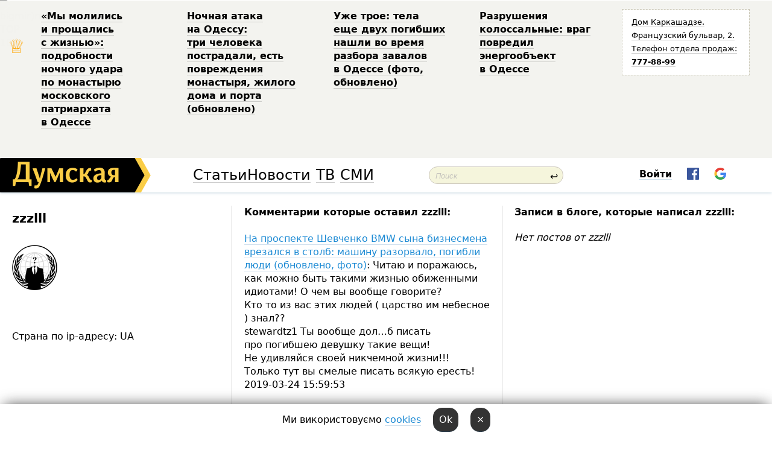

--- FILE ---
content_type: text/html; charset=windows-1251
request_url: http://new.dumskaya.net/user/zzzlll/
body_size: 6001
content:
<!DOCTYPE html PUBLIC "-//W3C//DTD XHTML 1.0 Transitional//EN" "http://www.w3.org/TR/xhtml1/DTD/xhtml1-transitional.dtd">
<html>
<head>
<meta http-equiv="Content-Type" content="text/html; charset=windows-1251" />
<title>Пользователь Думская.net: zzzlll</title>
<meta property="fb:app_id" content="192205030793137" />
<meta name="apple-itunes-app" content="app-id=980928710">
<meta name="google-play-app" content="app-id=com.wininteractive.dumskaya">
<meta http-equiv="X-UA-Compatible" content="IE=edge" />
<meta name="geo.position" content="46.466667;30.733333" />
<meta name="ICBM" content="46.466667, 30.733333" />
<meta name="geo.placename" content="Odessa, Ukraine" />
<meta name="geo.region" content="ua" />
<meta name="google-signin-client_id" content="192778080836-sl2lvtcv4ptsj6cgpp99iq5cgldh1bmq.apps.googleusercontent.com">
<link rel="stylesheet" type="text/css" href="/css/main27.css" media="screen" />
<link rel="stylesheet" href="/css/animate.css">


<link rel="stylesheet" type="text/css" href="/css/print.css" media="print" />

<meta name="robots" content="noindex, follow" />
<!--[if IE]>
<link rel="stylesheet" type="text/css" href="/css/ie.css"  media="screen"/>
<![endif]-->
<link rel="SHORTCUT ICON" href="/i3/favicon.png" />


<script type="text/javascript">

  var _gaq = _gaq || [];
  _gaq.push(['_setAccount', 'UA-139448-24']);
  _gaq.push(['_trackPageview']);

  (function() {
    var ga = document.createElement('script'); ga.type = 'text/javascript'; ga.async = true;
    ga.src = ('https:' == document.location.protocol ? 'https://ssl' : 'http://www') + '.google-analytics.com/ga.js';
    var s = document.getElementsByTagName('script')[0]; s.parentNode.insertBefore(ga, s);
  })();

</script>

<script type="text/javascript" src="/js/main5.js"></script>
	
<script type="text/javascript" src="/js/swfobject.js"></script>
<script type="text/javascript" src="/js/adriver.core.2.js"></script>
<script src="https://apis.google.com/js/platform.js" async defer></script>

</head>


<body onload="" onresize=topsresize();>

<header>
<a name=top></a>
<div id=tops>
<noindex class=counter>
 

<!--bigmir)net TOP 100 Part 1-->
<script type="text/javascript" language="javascript"><!--
bmN=navigator,bmD=document,bmD.cookie='b=b',i=0,bs=[],bm={v:16805563,s:16805563,t:6,c:bmD.cookie?1:0,n:Math.round((Math.random()* 1000000)),w:0};
for(var f=self;f!=f.parent;f=f.parent)bm.w++;
try{if(bmN.plugins&&bmN.mimeTypes.length&&(x=bmN.plugins['Shockwave Flash']))bm.m=parseInt(x.description.replace(/([a-zA-Z]|\s)+/,''));
else for(var f=3;f<20;f++)if(eval('new ActiveXObject("ShockwaveFlash.ShockwaveFlash.'+f+'")'))bm.m=f}catch(e){;}
try{bm.y=bmN.javaEnabled()?1:0}catch(e){;}
try{bmS=screen;bm.v^=bm.d=bmS.colorDepth||bmS.pixelDepth;bm.v^=bm.r=bmS.width}catch(e){;}
r=bmD.referrer.replace(/^w+:\/\//,'');if(r&&r.split('/')[0]!=window.location.host){bm.f=escape(r).slice(0,400).slice(0,400);bm.v^=r.length}
bm.v^=window.location.href.length;for(var x in bm) if(/^[vstcnwmydrf]$/.test(x)) bs[i++]=x+bm[x];
bmD.write('<img src="//c.bigmir.net/?'+bs.join('&')+'"  width="0" height="0" border="0" alt="bigmir)net TOP 100" title="bigmir)net TOP 100" />');
//-->
</script>
<noscript><img src="//c.bigmir.net/?v16805563&s16805563&t6" width="0" height="0" alt="" title="" border="0" /></noscript>
<!--bigmir)net TOP 100 Part 1-->
</noindex>







<div class="header animated fadeIn" id=topheight>
	<table width="100%" border="0" cellspacing="0" cellpadding="0">
		<tbody>
			<tr>
				<td class="star">&#9813;</td>
<td width="20%"><p><a href="/news/my-molilis-i-proshchalis-s-zhiznyu-posledstviya/">&laquo;Мы&nbsp;молились и&nbsp;прощались с&nbsp;жизнью&raquo;: подробности ночного удара по&nbsp;монастырю московского патриархата в&nbsp;Одессе </a></p></td><td width="20%"><p><a href="/news/nichna-ataka-na-odesu-tri-lyudini-postrazhdali-e/">Ночная атака на&nbsp;Одессу: три&nbsp;человека пострадали, есть повреждения монастыря, жилого дома и&nbsp;порта (обновлено) </a></p></td><td width="20%"><p><a href="/news/uzhe-dvoe-telo-eshche-odnogo-pogibshego-nashli-v/">Уже&nbsp;трое: тела еще&nbsp;двух погибших нашли во&nbsp;время разбора завалов в&nbsp;Одессе (фото, обновлено) </a></p></td><td width="20%"><p><a href="/news/razrusheniya-kolossalnye-vrag-povredil-energoobe/">Разрушения колоссальные: враг повредил энергообъект в&nbsp;Одессе </a></p></td>
				<!--Рекламный блок-->
				<td width="20%"><div class="ads-topstory">
						<p><a href="#">Дом Каркашадзе. Французский бульвар,&nbsp;2. Телефон отдела продаж: <nobr><strong>777-88-99</strong></nobr></a></p>
					</div></td>
			</tr>
		</tbody>
	</table>
</div>




</div>


<nav id=nav class=nav> <!-- ng 18px -->
<div id=menuitems style='background-color:#fff;'>

<div class=logocell><a href=/ title='Думская - новости Одессы, анализ одесской политики. Интересные новости в Одессе 
 и аналитические статьи.' style='height:57px;font-size:0; border:none;'><img src=/i3/logo.png 
alt='Думская - новости Одессы, анализ одесской политики. 
Интересные новости в Одессе и аналитические статьи.' style='display:inline-block;height:57px;'>
</a></div>
<div class=rightcell>  <!-- right cell -->
<div class=innertable>  <!-- inner table -->

<!-- menu cell -->
<div class=cell2pc></div>
<div class=menuitemscell>

<!-- menu table-->
<div class=menutable> 
<div style='display: table-cell; width:26%; text-align:left;'><a title='...... .. ......' href=/articles/ class=menuitem style='color:#000; border-bottom: 1px solid  rgba(0, 0, 0, 0.2);'>Статьи</a></div><div style='display: table-cell; width:28%;'><a title='Архив' href=/allnews/ class=menuitem style='color:#000; border-bottom: 1px solid  rgba(0, 0, 0, 0.2);'>Новости</a></div><div style='display: table-cell; width:21%;'><a title='сюжеты телекомпании Думская ТВ' href=/tv/ class=menuitem style='color:#000; border-bottom: 1px solid  rgba(0, 0, 0, 0.2);'>ТВ</a></div><div style='display: table-cell; width:17%; text-align:right;'><a title='........ .... ........ ... .. ..... ........' href=/vse/ class=menuitem style='color:#000; border-bottom: 1px solid  rgba(0, 0, 0, 0.2);'>СМИ</a></div></div>
</div>
<div class=cell2pc></div>
<!--<div class=cellline></div>-->
<!-- search cell -->
<div class=cellsearch>
<form class=searchform id=sf action=/search/// method=get style=''><div style='position:relative; width:100%'>
<input id=first class=searchinp type=text name=query placeholder='Поиск' 
onfocus="this.placeholder = ''" onblur="this.placeholder = 'Поиск'" >
<span class=searchgo onclick=g('sf').submit()>&#8617;</span>
</div></form></div>
<!--<div class=cellline></div>-->

<script>
function showuserinfo()
{ 
 g('userinfo').className="userinfovisible";
 document.body.addEventListener('click', boxCloser, false);
}

function hideuserinfo()
{ 
 g('userinfo').className="userinfohidden";
 document.body.removeEventListener('click', boxCloser, false);
}

function boxCloser(e)
{
//alert(e.target.id);
  if (e.target.id != 'userinfo' && e.target.id != 'login' && e.target.id != 'psw')
    hideuserinfo();
}  

window.onscroll = function() {
t=window.pageYOffset;
h=g('topheight').offsetHeight;
if (t>h)
{
 g('nav').className='navfixed';
 document.getElementsByTagName("BODY")[0].style.marginTop='57px';
}
else
{
 g('nav').className='nav';
 document.getElementsByTagName("BODY")[0].style.marginTop='0';
}
}

</script>
<div class=cell2pc></div>
<div class=celluser style='text-align: center;'>
<div class=cellnouser style='height:30px; width:335px; vertical-align:middle; text-align:center;'><div class=cell1user style='text-align:center; margin:0 auto;'>
<div style='display: inline-block;position: relative;'>
<div style='display: inline-block;'>
<a href=javascript:showuserinfo()
 style='color:#000;text-decoration:none;margin-left:0;display:inline-block;line-height:16px;'><b>Войти</b></a><script>

  function urlencode( s )
   {
      return encodeURIComponent( s );
   }

function registerfb()
{
FB.api('/me', function(response) {

FB.getLoginStatus(function(response) {
 accessToken=response.authResponse.accessToken;
});
var name= response.name;
var email= response.email;
var id= response.id; 
var link= response.link;
var public_key = accessToken;
window.location="/fbreg///?fbid="+urlencode(id)+"&fbname="+urlencode(name)+"&fburl="+urlencode('')+"&fbemail="+urlencode(email)+"&key="+urlencode(public_key);
});
}



        window.fbAsyncInit = function() {
          FB.init({
            appId      : '192205030793137',
            version    : 'v3.2',
            status     : true, 
            cookie     : true,
            xfbml      : true,
            oauth      : true,
          });
        };
        (function(d){
           var js, id = 'facebook-jssdk'; if (d.getElementById(id)) {return;}
           js = d.createElement('script'); js.id = id; js.async = true;
           js.src = "//connect.facebook.net/en_US/sdk.js";
           d.getElementsByTagName('head')[0].appendChild(js);
         }(document));


function authInfo(data) {
uid=data.session.user.id;
first_name=data.session.user.first_name;
last_name=data.session.user.last_name;
hash="expire="+data.session.expire+"&mid"+data.session.mid+"&secret="+data.session.secret+"&sid="+data.session.sid+"&sig="+data.session.sig;
window.location="/vkreg///"+urlencode(uid)+"/?returnurl="+urlencode(window.location.href)+"&name="+urlencode(first_name)+" "+urlencode(last_name)+"&hash="+urlencode(hash);
}

</script>
<img src=/i3/fb-login.gif id=zz onclick="FB.login( registerfb(), {scope: 'email'})  " style='margin-left:20px;padding-bottom:3px;vertical-align:middle;cursor:pointer;width:20px;height:20px;'>

<div class="g-signin2" data-onsuccess="onSignIn" id=gbtn style='display:none;'></div>

<form id=gform2 method=post action="/googlereg/" style='display:none;'>
<input type=hidden name=gid id=gid2>
<input type=hidden name=nickname id=nickname2>
<input type=hidden name=email id=email2>
<input type=hidden name=pic id=pic2>
<input type=hidden name=backurl value="/user/zzzlll//">
</form>

<script>
function onSignIn(googleUser)
{
 var profile = googleUser.getBasicProfile();
 g('gid2').value=profile.getId();
 g('nickname2').value=profile.getName();
 g('email2').value=profile.getEmail();
 g('pic2').value=profile.getImageUrl();
 g('gform2').submit();
}

function z()
{
show('gbtn');
hide('xx');
hide('zz');
hide('pp');
}
</script>

<img src=/i3/google.png id=xx onclick="z();" 
style='margin-left:20px;padding-bottom:3px;vertical-align:middle;cursor:pointer;width:20px;height:20px;'>
</div>
<div id=userinfo class=userinfohidden style='position:absolute;width:250px;left:-90px;'><div style='padding:20px;' >
<center><b>Войти</b></center><br>
<form action=/enter/ method=post>
<input type=hidden id=turing name=turing value=43>
<script>
 document.getElementById('turing').value='42';
</script>
<input type=hidden name=backurl value=''>

<table id=userinfo1>
<tr><td width=150 style='padding-top:3px;'>E-mail<br><br> </td><td> <input type=text id=login name=login value='' class=inp17>  </td></tr>
<tr><td style='padding-top:3px;'>Пароль<br><br></td><td> <input type=password id=psw name=password class=inp17>  </td></tr>
</tr>



<tr><td></td>  <td align=right><input type=submit value='Войти' style=';width:90px; display:block;'>
</td><td> 

</table>
</form>
<Br><a href=/register/>Регистрация</a><br><a href=/skleroz/>Восстановление пароля</a>
</div>
</div>
</div>
</div>
</div>
</div>

</div><!-- inner table -->
</div> <!-- right cell -->
</div> <!-- menuitems -->

</nav>

</header>
<br>






<table width=100%><tr>

<td class=newscol style='padding-right:20px; width:30%;'>
<h1>zzzlll</h1>
<br> 

<img src=/pics/auserpics/userpic.gif><Br><br>

 
  <br>



<br>
Страна по ip-адресу: UA
</td>





<td class="newscol hideprint" style='width:35%;'>




<b>Комментарии которые оставил  zzzlll:</b><br><br>
<a href=/news/na-prospekte-shevchenko-bmw-vrezalsya-v-stolb-ma/>На проспекте Шевченко BMW сына бизнесмена врезался в столб: машину разорвало, погибли люди (обновлено, фото)</a>: Читаю и&nbsp;поражаюсь, как&nbsp;можно быть такими жизнью обиженными идиотами! О&nbsp;чем&nbsp;вы&nbsp;вообще говорите? Кто&nbsp;то&nbsp;из&nbsp;вас&nbsp;этих людей (&nbsp;царство им&nbsp;небесное )&nbsp;знал??<br>stewardtz1 Ты&nbsp;вообще дол&#133б писать про&nbsp;погибшею девушку такие вещи! Не&nbsp;удивляйся своей никчемной жизни!!! <br>Только тут&nbsp;вы&nbsp;смелые писать всякую ересть! &nbsp;<br>2019-03-24 15:59:53<br><br><Br>
</td>


<td class="newscol hideprint" style='border-right:0;width:35%;'>

<b>Записи в блоге, которые написал  zzzlll:</b> <br>
<div id=blogs>


<i>Нет постов от zzzlll</i>


</div></td>


</tr></table>
<footer>

<div class=footer>
<div class="copyright">
&copy; 2008-2026 Думская &mdash; <a href=/><strong>самый популярный сайт с новостями Одессы</strong></a>.</div>
<ul>
<li>
<a href=/site/Reklama>Реклама</a></li> 
<li>

<a href=/site/Adres>Контакты</a></li> 
<li>
<a href=/electarchive/>Выборы в Одессе 2009, 2010</a>, 
<a href=/2012/>2012</a>, <a href=/2015/>2015</a>, <a href=/2019/>2019</a></li>
<li>
<a href=/kartasajta/>Карта сайта</a></li>
<li>
<a href=/setm/>Мобильная версия</a></li>
<!--<li>
<a href=http://pobeda.od.ua/>Победа - весь одесский спорт</a>
</li>
-->
<li>
Приложение &laquo;Думской&raquo; для <a href=/ios/>iPhone/iPad</a> и <a href=/android/>Android</a></li>
   
  </ul>
  
</div>


</footer>
</body>
</html><div style='position: fixed; bottom:0; height:50px;  text-align:center; width:100%; z-index:1000; background:#fff; -webkit-box-shadow: 0px -5px 23px -7px rgba(0,0,0,0.75); text-align:center;
-moz-box-shadow: 0px -5px 23px -7px rgba(0,0,0,0.75);box-shadow: 0px -5px 23px -7px rgba(0,0,0,0.75);' id=cookiesdiv><div style=' margin: 0 auto;
 display:inline-block; padding-top:15px;'>
Ми використовуємо <a href=/cookies/>cookies</a>  
&nbsp;&nbsp;
<a href=javascript:AJAX('/root//acceptcookies/') style='color:#fff; background:#333; padding:10px; border-radius:15px;'>Ok</a> 
&nbsp;&nbsp;
<a href=javascript:AJAX('/root//acceptcookies/?no=1')  style='color:#fff; background:#333; padding:10px; border-radius:15px;'>&times;</a> 

</div>   </div><!--0.066697120666504<br>-->